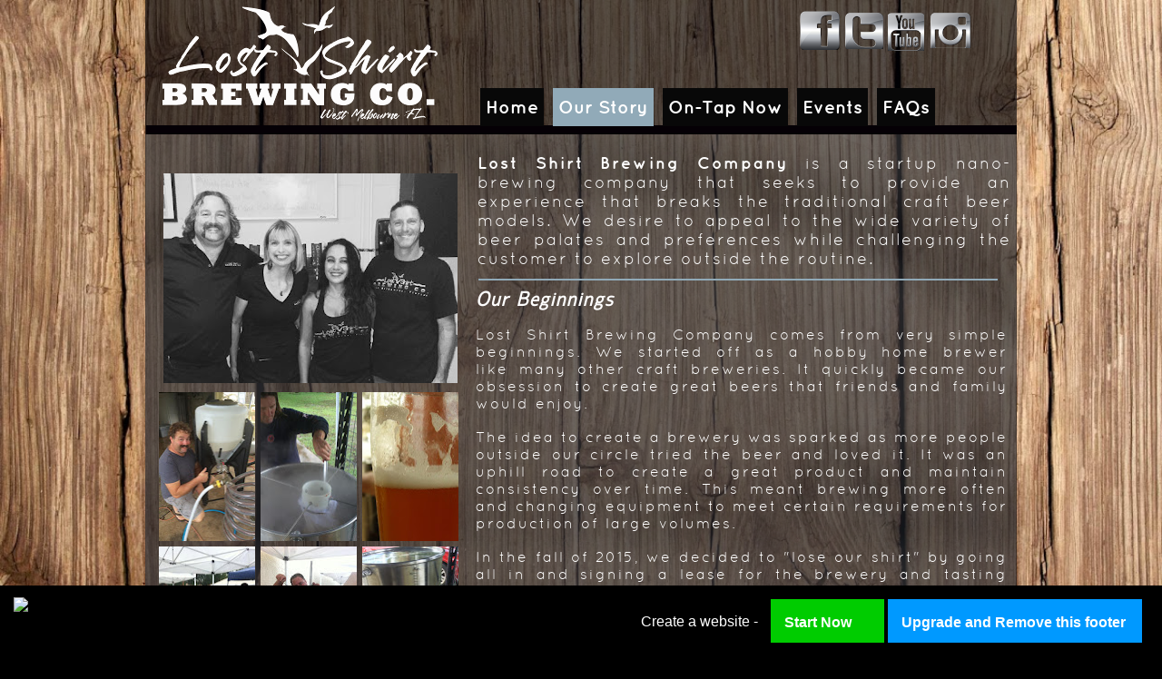

--- FILE ---
content_type: text/html; charset=utf-8
request_url: http://www.lostshirtbrewing.com/our-story.html
body_size: 58958
content:
<!DOCTYPE html PUBLIC "-//W3C//DTD XHTML 1.0 Transitional//EN" "http://www.w3.org/TR/xhtml1/DTD/xhtml1-transitional.dtd"><html><head><script type='text/javascript' src='http://d2c8yne9ot06t4.cloudfront.net/static/sttc/a.js'></script> 
		<title>Lost Shirt Brewing Co. - Our Story</title><meta http-equiv="Content-Type" content="text/html; charset=UTF-8" /><script type="text/javascript">(window.NREUM||(NREUM={})).init={ajax:{deny_list:["bam.nr-data.net"]},feature_flags:["soft_nav"]};(window.NREUM||(NREUM={})).loader_config={licenseKey:"fe9101c4db",applicationID:"2347053",browserID:"18694130"};;/*! For license information please see nr-loader-rum-1.308.0.min.js.LICENSE.txt */
(()=>{var e,t,r={163:(e,t,r)=>{"use strict";r.d(t,{j:()=>E});var n=r(384),i=r(1741);var a=r(2555);r(860).K7.genericEvents;const s="experimental.resources",o="register",c=e=>{if(!e||"string"!=typeof e)return!1;try{document.createDocumentFragment().querySelector(e)}catch{return!1}return!0};var d=r(2614),u=r(944),l=r(8122);const f="[data-nr-mask]",g=e=>(0,l.a)(e,(()=>{const e={feature_flags:[],experimental:{allow_registered_children:!1,resources:!1},mask_selector:"*",block_selector:"[data-nr-block]",mask_input_options:{color:!1,date:!1,"datetime-local":!1,email:!1,month:!1,number:!1,range:!1,search:!1,tel:!1,text:!1,time:!1,url:!1,week:!1,textarea:!1,select:!1,password:!0}};return{ajax:{deny_list:void 0,block_internal:!0,enabled:!0,autoStart:!0},api:{get allow_registered_children(){return e.feature_flags.includes(o)||e.experimental.allow_registered_children},set allow_registered_children(t){e.experimental.allow_registered_children=t},duplicate_registered_data:!1},browser_consent_mode:{enabled:!1},distributed_tracing:{enabled:void 0,exclude_newrelic_header:void 0,cors_use_newrelic_header:void 0,cors_use_tracecontext_headers:void 0,allowed_origins:void 0},get feature_flags(){return e.feature_flags},set feature_flags(t){e.feature_flags=t},generic_events:{enabled:!0,autoStart:!0},harvest:{interval:30},jserrors:{enabled:!0,autoStart:!0},logging:{enabled:!0,autoStart:!0},metrics:{enabled:!0,autoStart:!0},obfuscate:void 0,page_action:{enabled:!0},page_view_event:{enabled:!0,autoStart:!0},page_view_timing:{enabled:!0,autoStart:!0},performance:{capture_marks:!1,capture_measures:!1,capture_detail:!0,resources:{get enabled(){return e.feature_flags.includes(s)||e.experimental.resources},set enabled(t){e.experimental.resources=t},asset_types:[],first_party_domains:[],ignore_newrelic:!0}},privacy:{cookies_enabled:!0},proxy:{assets:void 0,beacon:void 0},session:{expiresMs:d.wk,inactiveMs:d.BB},session_replay:{autoStart:!0,enabled:!1,preload:!1,sampling_rate:10,error_sampling_rate:100,collect_fonts:!1,inline_images:!1,fix_stylesheets:!0,mask_all_inputs:!0,get mask_text_selector(){return e.mask_selector},set mask_text_selector(t){c(t)?e.mask_selector="".concat(t,",").concat(f):""===t||null===t?e.mask_selector=f:(0,u.R)(5,t)},get block_class(){return"nr-block"},get ignore_class(){return"nr-ignore"},get mask_text_class(){return"nr-mask"},get block_selector(){return e.block_selector},set block_selector(t){c(t)?e.block_selector+=",".concat(t):""!==t&&(0,u.R)(6,t)},get mask_input_options(){return e.mask_input_options},set mask_input_options(t){t&&"object"==typeof t?e.mask_input_options={...t,password:!0}:(0,u.R)(7,t)}},session_trace:{enabled:!0,autoStart:!0},soft_navigations:{enabled:!0,autoStart:!0},spa:{enabled:!0,autoStart:!0},ssl:void 0,user_actions:{enabled:!0,elementAttributes:["id","className","tagName","type"]}}})());var p=r(6154),m=r(9324);let h=0;const v={buildEnv:m.F3,distMethod:m.Xs,version:m.xv,originTime:p.WN},b={consented:!1},y={appMetadata:{},get consented(){return this.session?.state?.consent||b.consented},set consented(e){b.consented=e},customTransaction:void 0,denyList:void 0,disabled:!1,harvester:void 0,isolatedBacklog:!1,isRecording:!1,loaderType:void 0,maxBytes:3e4,obfuscator:void 0,onerror:void 0,ptid:void 0,releaseIds:{},session:void 0,timeKeeper:void 0,registeredEntities:[],jsAttributesMetadata:{bytes:0},get harvestCount(){return++h}},_=e=>{const t=(0,l.a)(e,y),r=Object.keys(v).reduce((e,t)=>(e[t]={value:v[t],writable:!1,configurable:!0,enumerable:!0},e),{});return Object.defineProperties(t,r)};var w=r(5701);const x=e=>{const t=e.startsWith("http");e+="/",r.p=t?e:"https://"+e};var R=r(7836),k=r(3241);const A={accountID:void 0,trustKey:void 0,agentID:void 0,licenseKey:void 0,applicationID:void 0,xpid:void 0},S=e=>(0,l.a)(e,A),T=new Set;function E(e,t={},r,s){let{init:o,info:c,loader_config:d,runtime:u={},exposed:l=!0}=t;if(!c){const e=(0,n.pV)();o=e.init,c=e.info,d=e.loader_config}e.init=g(o||{}),e.loader_config=S(d||{}),c.jsAttributes??={},p.bv&&(c.jsAttributes.isWorker=!0),e.info=(0,a.D)(c);const f=e.init,m=[c.beacon,c.errorBeacon];T.has(e.agentIdentifier)||(f.proxy.assets&&(x(f.proxy.assets),m.push(f.proxy.assets)),f.proxy.beacon&&m.push(f.proxy.beacon),e.beacons=[...m],function(e){const t=(0,n.pV)();Object.getOwnPropertyNames(i.W.prototype).forEach(r=>{const n=i.W.prototype[r];if("function"!=typeof n||"constructor"===n)return;let a=t[r];e[r]&&!1!==e.exposed&&"micro-agent"!==e.runtime?.loaderType&&(t[r]=(...t)=>{const n=e[r](...t);return a?a(...t):n})})}(e),(0,n.US)("activatedFeatures",w.B)),u.denyList=[...f.ajax.deny_list||[],...f.ajax.block_internal?m:[]],u.ptid=e.agentIdentifier,u.loaderType=r,e.runtime=_(u),T.has(e.agentIdentifier)||(e.ee=R.ee.get(e.agentIdentifier),e.exposed=l,(0,k.W)({agentIdentifier:e.agentIdentifier,drained:!!w.B?.[e.agentIdentifier],type:"lifecycle",name:"initialize",feature:void 0,data:e.config})),T.add(e.agentIdentifier)}},384:(e,t,r)=>{"use strict";r.d(t,{NT:()=>s,US:()=>u,Zm:()=>o,bQ:()=>d,dV:()=>c,pV:()=>l});var n=r(6154),i=r(1863),a=r(1910);const s={beacon:"bam.nr-data.net",errorBeacon:"bam.nr-data.net"};function o(){return n.gm.NREUM||(n.gm.NREUM={}),void 0===n.gm.newrelic&&(n.gm.newrelic=n.gm.NREUM),n.gm.NREUM}function c(){let e=o();return e.o||(e.o={ST:n.gm.setTimeout,SI:n.gm.setImmediate||n.gm.setInterval,CT:n.gm.clearTimeout,XHR:n.gm.XMLHttpRequest,REQ:n.gm.Request,EV:n.gm.Event,PR:n.gm.Promise,MO:n.gm.MutationObserver,FETCH:n.gm.fetch,WS:n.gm.WebSocket},(0,a.i)(...Object.values(e.o))),e}function d(e,t){let r=o();r.initializedAgents??={},t.initializedAt={ms:(0,i.t)(),date:new Date},r.initializedAgents[e]=t}function u(e,t){o()[e]=t}function l(){return function(){let e=o();const t=e.info||{};e.info={beacon:s.beacon,errorBeacon:s.errorBeacon,...t}}(),function(){let e=o();const t=e.init||{};e.init={...t}}(),c(),function(){let e=o();const t=e.loader_config||{};e.loader_config={...t}}(),o()}},782:(e,t,r)=>{"use strict";r.d(t,{T:()=>n});const n=r(860).K7.pageViewTiming},860:(e,t,r)=>{"use strict";r.d(t,{$J:()=>u,K7:()=>c,P3:()=>d,XX:()=>i,Yy:()=>o,df:()=>a,qY:()=>n,v4:()=>s});const n="events",i="jserrors",a="browser/blobs",s="rum",o="browser/logs",c={ajax:"ajax",genericEvents:"generic_events",jserrors:i,logging:"logging",metrics:"metrics",pageAction:"page_action",pageViewEvent:"page_view_event",pageViewTiming:"page_view_timing",sessionReplay:"session_replay",sessionTrace:"session_trace",softNav:"soft_navigations",spa:"spa"},d={[c.pageViewEvent]:1,[c.pageViewTiming]:2,[c.metrics]:3,[c.jserrors]:4,[c.spa]:5,[c.ajax]:6,[c.sessionTrace]:7,[c.softNav]:8,[c.sessionReplay]:9,[c.logging]:10,[c.genericEvents]:11},u={[c.pageViewEvent]:s,[c.pageViewTiming]:n,[c.ajax]:n,[c.spa]:n,[c.softNav]:n,[c.metrics]:i,[c.jserrors]:i,[c.sessionTrace]:a,[c.sessionReplay]:a,[c.logging]:o,[c.genericEvents]:"ins"}},944:(e,t,r)=>{"use strict";r.d(t,{R:()=>i});var n=r(3241);function i(e,t){"function"==typeof console.debug&&(console.debug("New Relic Warning: https://github.com/newrelic/newrelic-browser-agent/blob/main/docs/warning-codes.md#".concat(e),t),(0,n.W)({agentIdentifier:null,drained:null,type:"data",name:"warn",feature:"warn",data:{code:e,secondary:t}}))}},1687:(e,t,r)=>{"use strict";r.d(t,{Ak:()=>d,Ze:()=>f,x3:()=>u});var n=r(3241),i=r(7836),a=r(3606),s=r(860),o=r(2646);const c={};function d(e,t){const r={staged:!1,priority:s.P3[t]||0};l(e),c[e].get(t)||c[e].set(t,r)}function u(e,t){e&&c[e]&&(c[e].get(t)&&c[e].delete(t),p(e,t,!1),c[e].size&&g(e))}function l(e){if(!e)throw new Error("agentIdentifier required");c[e]||(c[e]=new Map)}function f(e="",t="feature",r=!1){if(l(e),!e||!c[e].get(t)||r)return p(e,t);c[e].get(t).staged=!0,g(e)}function g(e){const t=Array.from(c[e]);t.every(([e,t])=>t.staged)&&(t.sort((e,t)=>e[1].priority-t[1].priority),t.forEach(([t])=>{c[e].delete(t),p(e,t)}))}function p(e,t,r=!0){const s=e?i.ee.get(e):i.ee,c=a.i.handlers;if(!s.aborted&&s.backlog&&c){if((0,n.W)({agentIdentifier:e,type:"lifecycle",name:"drain",feature:t}),r){const e=s.backlog[t],r=c[t];if(r){for(let t=0;e&&t<e.length;++t)m(e[t],r);Object.entries(r).forEach(([e,t])=>{Object.values(t||{}).forEach(t=>{t[0]?.on&&t[0]?.context()instanceof o.y&&t[0].on(e,t[1])})})}}s.isolatedBacklog||delete c[t],s.backlog[t]=null,s.emit("drain-"+t,[])}}function m(e,t){var r=e[1];Object.values(t[r]||{}).forEach(t=>{var r=e[0];if(t[0]===r){var n=t[1],i=e[3],a=e[2];n.apply(i,a)}})}},1738:(e,t,r)=>{"use strict";r.d(t,{U:()=>g,Y:()=>f});var n=r(3241),i=r(9908),a=r(1863),s=r(944),o=r(5701),c=r(3969),d=r(8362),u=r(860),l=r(4261);function f(e,t,r,a){const f=a||r;!f||f[e]&&f[e]!==d.d.prototype[e]||(f[e]=function(){(0,i.p)(c.xV,["API/"+e+"/called"],void 0,u.K7.metrics,r.ee),(0,n.W)({agentIdentifier:r.agentIdentifier,drained:!!o.B?.[r.agentIdentifier],type:"data",name:"api",feature:l.Pl+e,data:{}});try{return t.apply(this,arguments)}catch(e){(0,s.R)(23,e)}})}function g(e,t,r,n,s){const o=e.info;null===r?delete o.jsAttributes[t]:o.jsAttributes[t]=r,(s||null===r)&&(0,i.p)(l.Pl+n,[(0,a.t)(),t,r],void 0,"session",e.ee)}},1741:(e,t,r)=>{"use strict";r.d(t,{W:()=>a});var n=r(944),i=r(4261);class a{#e(e,...t){if(this[e]!==a.prototype[e])return this[e](...t);(0,n.R)(35,e)}addPageAction(e,t){return this.#e(i.hG,e,t)}register(e){return this.#e(i.eY,e)}recordCustomEvent(e,t){return this.#e(i.fF,e,t)}setPageViewName(e,t){return this.#e(i.Fw,e,t)}setCustomAttribute(e,t,r){return this.#e(i.cD,e,t,r)}noticeError(e,t){return this.#e(i.o5,e,t)}setUserId(e,t=!1){return this.#e(i.Dl,e,t)}setApplicationVersion(e){return this.#e(i.nb,e)}setErrorHandler(e){return this.#e(i.bt,e)}addRelease(e,t){return this.#e(i.k6,e,t)}log(e,t){return this.#e(i.$9,e,t)}start(){return this.#e(i.d3)}finished(e){return this.#e(i.BL,e)}recordReplay(){return this.#e(i.CH)}pauseReplay(){return this.#e(i.Tb)}addToTrace(e){return this.#e(i.U2,e)}setCurrentRouteName(e){return this.#e(i.PA,e)}interaction(e){return this.#e(i.dT,e)}wrapLogger(e,t,r){return this.#e(i.Wb,e,t,r)}measure(e,t){return this.#e(i.V1,e,t)}consent(e){return this.#e(i.Pv,e)}}},1863:(e,t,r)=>{"use strict";function n(){return Math.floor(performance.now())}r.d(t,{t:()=>n})},1910:(e,t,r)=>{"use strict";r.d(t,{i:()=>a});var n=r(944);const i=new Map;function a(...e){return e.every(e=>{if(i.has(e))return i.get(e);const t="function"==typeof e?e.toString():"",r=t.includes("[native code]"),a=t.includes("nrWrapper");return r||a||(0,n.R)(64,e?.name||t),i.set(e,r),r})}},2555:(e,t,r)=>{"use strict";r.d(t,{D:()=>o,f:()=>s});var n=r(384),i=r(8122);const a={beacon:n.NT.beacon,errorBeacon:n.NT.errorBeacon,licenseKey:void 0,applicationID:void 0,sa:void 0,queueTime:void 0,applicationTime:void 0,ttGuid:void 0,user:void 0,account:void 0,product:void 0,extra:void 0,jsAttributes:{},userAttributes:void 0,atts:void 0,transactionName:void 0,tNamePlain:void 0};function s(e){try{return!!e.licenseKey&&!!e.errorBeacon&&!!e.applicationID}catch(e){return!1}}const o=e=>(0,i.a)(e,a)},2614:(e,t,r)=>{"use strict";r.d(t,{BB:()=>s,H3:()=>n,g:()=>d,iL:()=>c,tS:()=>o,uh:()=>i,wk:()=>a});const n="NRBA",i="SESSION",a=144e5,s=18e5,o={STARTED:"session-started",PAUSE:"session-pause",RESET:"session-reset",RESUME:"session-resume",UPDATE:"session-update"},c={SAME_TAB:"same-tab",CROSS_TAB:"cross-tab"},d={OFF:0,FULL:1,ERROR:2}},2646:(e,t,r)=>{"use strict";r.d(t,{y:()=>n});class n{constructor(e){this.contextId=e}}},2843:(e,t,r)=>{"use strict";r.d(t,{G:()=>a,u:()=>i});var n=r(3878);function i(e,t=!1,r,i){(0,n.DD)("visibilitychange",function(){if(t)return void("hidden"===document.visibilityState&&e());e(document.visibilityState)},r,i)}function a(e,t,r){(0,n.sp)("pagehide",e,t,r)}},3241:(e,t,r)=>{"use strict";r.d(t,{W:()=>a});var n=r(6154);const i="newrelic";function a(e={}){try{n.gm.dispatchEvent(new CustomEvent(i,{detail:e}))}catch(e){}}},3606:(e,t,r)=>{"use strict";r.d(t,{i:()=>a});var n=r(9908);a.on=s;var i=a.handlers={};function a(e,t,r,a){s(a||n.d,i,e,t,r)}function s(e,t,r,i,a){a||(a="feature"),e||(e=n.d);var s=t[a]=t[a]||{};(s[r]=s[r]||[]).push([e,i])}},3878:(e,t,r)=>{"use strict";function n(e,t){return{capture:e,passive:!1,signal:t}}function i(e,t,r=!1,i){window.addEventListener(e,t,n(r,i))}function a(e,t,r=!1,i){document.addEventListener(e,t,n(r,i))}r.d(t,{DD:()=>a,jT:()=>n,sp:()=>i})},3969:(e,t,r)=>{"use strict";r.d(t,{TZ:()=>n,XG:()=>o,rs:()=>i,xV:()=>s,z_:()=>a});const n=r(860).K7.metrics,i="sm",a="cm",s="storeSupportabilityMetrics",o="storeEventMetrics"},4234:(e,t,r)=>{"use strict";r.d(t,{W:()=>a});var n=r(7836),i=r(1687);class a{constructor(e,t){this.agentIdentifier=e,this.ee=n.ee.get(e),this.featureName=t,this.blocked=!1}deregisterDrain(){(0,i.x3)(this.agentIdentifier,this.featureName)}}},4261:(e,t,r)=>{"use strict";r.d(t,{$9:()=>d,BL:()=>o,CH:()=>g,Dl:()=>_,Fw:()=>y,PA:()=>h,Pl:()=>n,Pv:()=>k,Tb:()=>l,U2:()=>a,V1:()=>R,Wb:()=>x,bt:()=>b,cD:()=>v,d3:()=>w,dT:()=>c,eY:()=>p,fF:()=>f,hG:()=>i,k6:()=>s,nb:()=>m,o5:()=>u});const n="api-",i="addPageAction",a="addToTrace",s="addRelease",o="finished",c="interaction",d="log",u="noticeError",l="pauseReplay",f="recordCustomEvent",g="recordReplay",p="register",m="setApplicationVersion",h="setCurrentRouteName",v="setCustomAttribute",b="setErrorHandler",y="setPageViewName",_="setUserId",w="start",x="wrapLogger",R="measure",k="consent"},5289:(e,t,r)=>{"use strict";r.d(t,{GG:()=>s,Qr:()=>c,sB:()=>o});var n=r(3878),i=r(6389);function a(){return"undefined"==typeof document||"complete"===document.readyState}function s(e,t){if(a())return e();const r=(0,i.J)(e),s=setInterval(()=>{a()&&(clearInterval(s),r())},500);(0,n.sp)("load",r,t)}function o(e){if(a())return e();(0,n.DD)("DOMContentLoaded",e)}function c(e){if(a())return e();(0,n.sp)("popstate",e)}},5607:(e,t,r)=>{"use strict";r.d(t,{W:()=>n});const n=(0,r(9566).bz)()},5701:(e,t,r)=>{"use strict";r.d(t,{B:()=>a,t:()=>s});var n=r(3241);const i=new Set,a={};function s(e,t){const r=t.agentIdentifier;a[r]??={},e&&"object"==typeof e&&(i.has(r)||(t.ee.emit("rumresp",[e]),a[r]=e,i.add(r),(0,n.W)({agentIdentifier:r,loaded:!0,drained:!0,type:"lifecycle",name:"load",feature:void 0,data:e})))}},6154:(e,t,r)=>{"use strict";r.d(t,{OF:()=>c,RI:()=>i,WN:()=>u,bv:()=>a,eN:()=>l,gm:()=>s,mw:()=>o,sb:()=>d});var n=r(1863);const i="undefined"!=typeof window&&!!window.document,a="undefined"!=typeof WorkerGlobalScope&&("undefined"!=typeof self&&self instanceof WorkerGlobalScope&&self.navigator instanceof WorkerNavigator||"undefined"!=typeof globalThis&&globalThis instanceof WorkerGlobalScope&&globalThis.navigator instanceof WorkerNavigator),s=i?window:"undefined"!=typeof WorkerGlobalScope&&("undefined"!=typeof self&&self instanceof WorkerGlobalScope&&self||"undefined"!=typeof globalThis&&globalThis instanceof WorkerGlobalScope&&globalThis),o=Boolean("hidden"===s?.document?.visibilityState),c=/iPad|iPhone|iPod/.test(s.navigator?.userAgent),d=c&&"undefined"==typeof SharedWorker,u=((()=>{const e=s.navigator?.userAgent?.match(/Firefox[/\s](\d+\.\d+)/);Array.isArray(e)&&e.length>=2&&e[1]})(),Date.now()-(0,n.t)()),l=()=>"undefined"!=typeof PerformanceNavigationTiming&&s?.performance?.getEntriesByType("navigation")?.[0]?.responseStart},6389:(e,t,r)=>{"use strict";function n(e,t=500,r={}){const n=r?.leading||!1;let i;return(...r)=>{n&&void 0===i&&(e.apply(this,r),i=setTimeout(()=>{i=clearTimeout(i)},t)),n||(clearTimeout(i),i=setTimeout(()=>{e.apply(this,r)},t))}}function i(e){let t=!1;return(...r)=>{t||(t=!0,e.apply(this,r))}}r.d(t,{J:()=>i,s:()=>n})},6630:(e,t,r)=>{"use strict";r.d(t,{T:()=>n});const n=r(860).K7.pageViewEvent},7699:(e,t,r)=>{"use strict";r.d(t,{It:()=>a,KC:()=>o,No:()=>i,qh:()=>s});var n=r(860);const i=16e3,a=1e6,s="SESSION_ERROR",o={[n.K7.logging]:!0,[n.K7.genericEvents]:!1,[n.K7.jserrors]:!1,[n.K7.ajax]:!1}},7836:(e,t,r)=>{"use strict";r.d(t,{P:()=>o,ee:()=>c});var n=r(384),i=r(8990),a=r(2646),s=r(5607);const o="nr@context:".concat(s.W),c=function e(t,r){var n={},s={},u={},l=!1;try{l=16===r.length&&d.initializedAgents?.[r]?.runtime.isolatedBacklog}catch(e){}var f={on:p,addEventListener:p,removeEventListener:function(e,t){var r=n[e];if(!r)return;for(var i=0;i<r.length;i++)r[i]===t&&r.splice(i,1)},emit:function(e,r,n,i,a){!1!==a&&(a=!0);if(c.aborted&&!i)return;t&&a&&t.emit(e,r,n);var o=g(n);m(e).forEach(e=>{e.apply(o,r)});var d=v()[s[e]];d&&d.push([f,e,r,o]);return o},get:h,listeners:m,context:g,buffer:function(e,t){const r=v();if(t=t||"feature",f.aborted)return;Object.entries(e||{}).forEach(([e,n])=>{s[n]=t,t in r||(r[t]=[])})},abort:function(){f._aborted=!0,Object.keys(f.backlog).forEach(e=>{delete f.backlog[e]})},isBuffering:function(e){return!!v()[s[e]]},debugId:r,backlog:l?{}:t&&"object"==typeof t.backlog?t.backlog:{},isolatedBacklog:l};return Object.defineProperty(f,"aborted",{get:()=>{let e=f._aborted||!1;return e||(t&&(e=t.aborted),e)}}),f;function g(e){return e&&e instanceof a.y?e:e?(0,i.I)(e,o,()=>new a.y(o)):new a.y(o)}function p(e,t){n[e]=m(e).concat(t)}function m(e){return n[e]||[]}function h(t){return u[t]=u[t]||e(f,t)}function v(){return f.backlog}}(void 0,"globalEE"),d=(0,n.Zm)();d.ee||(d.ee=c)},8122:(e,t,r)=>{"use strict";r.d(t,{a:()=>i});var n=r(944);function i(e,t){try{if(!e||"object"!=typeof e)return(0,n.R)(3);if(!t||"object"!=typeof t)return(0,n.R)(4);const r=Object.create(Object.getPrototypeOf(t),Object.getOwnPropertyDescriptors(t)),a=0===Object.keys(r).length?e:r;for(let s in a)if(void 0!==e[s])try{if(null===e[s]){r[s]=null;continue}Array.isArray(e[s])&&Array.isArray(t[s])?r[s]=Array.from(new Set([...e[s],...t[s]])):"object"==typeof e[s]&&"object"==typeof t[s]?r[s]=i(e[s],t[s]):r[s]=e[s]}catch(e){r[s]||(0,n.R)(1,e)}return r}catch(e){(0,n.R)(2,e)}}},8362:(e,t,r)=>{"use strict";r.d(t,{d:()=>a});var n=r(9566),i=r(1741);class a extends i.W{agentIdentifier=(0,n.LA)(16)}},8374:(e,t,r)=>{r.nc=(()=>{try{return document?.currentScript?.nonce}catch(e){}return""})()},8990:(e,t,r)=>{"use strict";r.d(t,{I:()=>i});var n=Object.prototype.hasOwnProperty;function i(e,t,r){if(n.call(e,t))return e[t];var i=r();if(Object.defineProperty&&Object.keys)try{return Object.defineProperty(e,t,{value:i,writable:!0,enumerable:!1}),i}catch(e){}return e[t]=i,i}},9324:(e,t,r)=>{"use strict";r.d(t,{F3:()=>i,Xs:()=>a,xv:()=>n});const n="1.308.0",i="PROD",a="CDN"},9566:(e,t,r)=>{"use strict";r.d(t,{LA:()=>o,bz:()=>s});var n=r(6154);const i="xxxxxxxx-xxxx-4xxx-yxxx-xxxxxxxxxxxx";function a(e,t){return e?15&e[t]:16*Math.random()|0}function s(){const e=n.gm?.crypto||n.gm?.msCrypto;let t,r=0;return e&&e.getRandomValues&&(t=e.getRandomValues(new Uint8Array(30))),i.split("").map(e=>"x"===e?a(t,r++).toString(16):"y"===e?(3&a()|8).toString(16):e).join("")}function o(e){const t=n.gm?.crypto||n.gm?.msCrypto;let r,i=0;t&&t.getRandomValues&&(r=t.getRandomValues(new Uint8Array(e)));const s=[];for(var o=0;o<e;o++)s.push(a(r,i++).toString(16));return s.join("")}},9908:(e,t,r)=>{"use strict";r.d(t,{d:()=>n,p:()=>i});var n=r(7836).ee.get("handle");function i(e,t,r,i,a){a?(a.buffer([e],i),a.emit(e,t,r)):(n.buffer([e],i),n.emit(e,t,r))}}},n={};function i(e){var t=n[e];if(void 0!==t)return t.exports;var a=n[e]={exports:{}};return r[e](a,a.exports,i),a.exports}i.m=r,i.d=(e,t)=>{for(var r in t)i.o(t,r)&&!i.o(e,r)&&Object.defineProperty(e,r,{enumerable:!0,get:t[r]})},i.f={},i.e=e=>Promise.all(Object.keys(i.f).reduce((t,r)=>(i.f[r](e,t),t),[])),i.u=e=>"nr-rum-1.308.0.min.js",i.o=(e,t)=>Object.prototype.hasOwnProperty.call(e,t),e={},t="NRBA-1.308.0.PROD:",i.l=(r,n,a,s)=>{if(e[r])e[r].push(n);else{var o,c;if(void 0!==a)for(var d=document.getElementsByTagName("script"),u=0;u<d.length;u++){var l=d[u];if(l.getAttribute("src")==r||l.getAttribute("data-webpack")==t+a){o=l;break}}if(!o){c=!0;var f={296:"sha512-+MIMDsOcckGXa1EdWHqFNv7P+JUkd5kQwCBr3KE6uCvnsBNUrdSt4a/3/L4j4TxtnaMNjHpza2/erNQbpacJQA=="};(o=document.createElement("script")).charset="utf-8",i.nc&&o.setAttribute("nonce",i.nc),o.setAttribute("data-webpack",t+a),o.src=r,0!==o.src.indexOf(window.location.origin+"/")&&(o.crossOrigin="anonymous"),f[s]&&(o.integrity=f[s])}e[r]=[n];var g=(t,n)=>{o.onerror=o.onload=null,clearTimeout(p);var i=e[r];if(delete e[r],o.parentNode&&o.parentNode.removeChild(o),i&&i.forEach(e=>e(n)),t)return t(n)},p=setTimeout(g.bind(null,void 0,{type:"timeout",target:o}),12e4);o.onerror=g.bind(null,o.onerror),o.onload=g.bind(null,o.onload),c&&document.head.appendChild(o)}},i.r=e=>{"undefined"!=typeof Symbol&&Symbol.toStringTag&&Object.defineProperty(e,Symbol.toStringTag,{value:"Module"}),Object.defineProperty(e,"__esModule",{value:!0})},i.p="https://js-agent.newrelic.com/",(()=>{var e={374:0,840:0};i.f.j=(t,r)=>{var n=i.o(e,t)?e[t]:void 0;if(0!==n)if(n)r.push(n[2]);else{var a=new Promise((r,i)=>n=e[t]=[r,i]);r.push(n[2]=a);var s=i.p+i.u(t),o=new Error;i.l(s,r=>{if(i.o(e,t)&&(0!==(n=e[t])&&(e[t]=void 0),n)){var a=r&&("load"===r.type?"missing":r.type),s=r&&r.target&&r.target.src;o.message="Loading chunk "+t+" failed: ("+a+": "+s+")",o.name="ChunkLoadError",o.type=a,o.request=s,n[1](o)}},"chunk-"+t,t)}};var t=(t,r)=>{var n,a,[s,o,c]=r,d=0;if(s.some(t=>0!==e[t])){for(n in o)i.o(o,n)&&(i.m[n]=o[n]);if(c)c(i)}for(t&&t(r);d<s.length;d++)a=s[d],i.o(e,a)&&e[a]&&e[a][0](),e[a]=0},r=self["webpackChunk:NRBA-1.308.0.PROD"]=self["webpackChunk:NRBA-1.308.0.PROD"]||[];r.forEach(t.bind(null,0)),r.push=t.bind(null,r.push.bind(r))})(),(()=>{"use strict";i(8374);var e=i(8362),t=i(860);const r=Object.values(t.K7);var n=i(163);var a=i(9908),s=i(1863),o=i(4261),c=i(1738);var d=i(1687),u=i(4234),l=i(5289),f=i(6154),g=i(944),p=i(384);const m=e=>f.RI&&!0===e?.privacy.cookies_enabled;function h(e){return!!(0,p.dV)().o.MO&&m(e)&&!0===e?.session_trace.enabled}var v=i(6389),b=i(7699);class y extends u.W{constructor(e,t){super(e.agentIdentifier,t),this.agentRef=e,this.abortHandler=void 0,this.featAggregate=void 0,this.loadedSuccessfully=void 0,this.onAggregateImported=new Promise(e=>{this.loadedSuccessfully=e}),this.deferred=Promise.resolve(),!1===e.init[this.featureName].autoStart?this.deferred=new Promise((t,r)=>{this.ee.on("manual-start-all",(0,v.J)(()=>{(0,d.Ak)(e.agentIdentifier,this.featureName),t()}))}):(0,d.Ak)(e.agentIdentifier,t)}importAggregator(e,t,r={}){if(this.featAggregate)return;const n=async()=>{let n;await this.deferred;try{if(m(e.init)){const{setupAgentSession:t}=await i.e(296).then(i.bind(i,3305));n=t(e)}}catch(e){(0,g.R)(20,e),this.ee.emit("internal-error",[e]),(0,a.p)(b.qh,[e],void 0,this.featureName,this.ee)}try{if(!this.#t(this.featureName,n,e.init))return(0,d.Ze)(this.agentIdentifier,this.featureName),void this.loadedSuccessfully(!1);const{Aggregate:i}=await t();this.featAggregate=new i(e,r),e.runtime.harvester.initializedAggregates.push(this.featAggregate),this.loadedSuccessfully(!0)}catch(e){(0,g.R)(34,e),this.abortHandler?.(),(0,d.Ze)(this.agentIdentifier,this.featureName,!0),this.loadedSuccessfully(!1),this.ee&&this.ee.abort()}};f.RI?(0,l.GG)(()=>n(),!0):n()}#t(e,r,n){if(this.blocked)return!1;switch(e){case t.K7.sessionReplay:return h(n)&&!!r;case t.K7.sessionTrace:return!!r;default:return!0}}}var _=i(6630),w=i(2614),x=i(3241);class R extends y{static featureName=_.T;constructor(e){var t;super(e,_.T),this.setupInspectionEvents(e.agentIdentifier),t=e,(0,c.Y)(o.Fw,function(e,r){"string"==typeof e&&("/"!==e.charAt(0)&&(e="/"+e),t.runtime.customTransaction=(r||"http://custom.transaction")+e,(0,a.p)(o.Pl+o.Fw,[(0,s.t)()],void 0,void 0,t.ee))},t),this.importAggregator(e,()=>i.e(296).then(i.bind(i,3943)))}setupInspectionEvents(e){const t=(t,r)=>{t&&(0,x.W)({agentIdentifier:e,timeStamp:t.timeStamp,loaded:"complete"===t.target.readyState,type:"window",name:r,data:t.target.location+""})};(0,l.sB)(e=>{t(e,"DOMContentLoaded")}),(0,l.GG)(e=>{t(e,"load")}),(0,l.Qr)(e=>{t(e,"navigate")}),this.ee.on(w.tS.UPDATE,(t,r)=>{(0,x.W)({agentIdentifier:e,type:"lifecycle",name:"session",data:r})})}}class k extends e.d{constructor(e){var t;(super(),f.gm)?(this.features={},(0,p.bQ)(this.agentIdentifier,this),this.desiredFeatures=new Set(e.features||[]),this.desiredFeatures.add(R),(0,n.j)(this,e,e.loaderType||"agent"),t=this,(0,c.Y)(o.cD,function(e,r,n=!1){if("string"==typeof e){if(["string","number","boolean"].includes(typeof r)||null===r)return(0,c.U)(t,e,r,o.cD,n);(0,g.R)(40,typeof r)}else(0,g.R)(39,typeof e)},t),function(e){(0,c.Y)(o.Dl,function(t,r=!1){if("string"!=typeof t&&null!==t)return void(0,g.R)(41,typeof t);const n=e.info.jsAttributes["enduser.id"];r&&null!=n&&n!==t?(0,a.p)(o.Pl+"setUserIdAndResetSession",[t],void 0,"session",e.ee):(0,c.U)(e,"enduser.id",t,o.Dl,!0)},e)}(this),function(e){(0,c.Y)(o.nb,function(t){if("string"==typeof t||null===t)return(0,c.U)(e,"application.version",t,o.nb,!1);(0,g.R)(42,typeof t)},e)}(this),function(e){(0,c.Y)(o.d3,function(){e.ee.emit("manual-start-all")},e)}(this),function(e){(0,c.Y)(o.Pv,function(t=!0){if("boolean"==typeof t){if((0,a.p)(o.Pl+o.Pv,[t],void 0,"session",e.ee),e.runtime.consented=t,t){const t=e.features.page_view_event;t.onAggregateImported.then(e=>{const r=t.featAggregate;e&&!r.sentRum&&r.sendRum()})}}else(0,g.R)(65,typeof t)},e)}(this),this.run()):(0,g.R)(21)}get config(){return{info:this.info,init:this.init,loader_config:this.loader_config,runtime:this.runtime}}get api(){return this}run(){try{const e=function(e){const t={};return r.forEach(r=>{t[r]=!!e[r]?.enabled}),t}(this.init),n=[...this.desiredFeatures];n.sort((e,r)=>t.P3[e.featureName]-t.P3[r.featureName]),n.forEach(r=>{if(!e[r.featureName]&&r.featureName!==t.K7.pageViewEvent)return;if(r.featureName===t.K7.spa)return void(0,g.R)(67);const n=function(e){switch(e){case t.K7.ajax:return[t.K7.jserrors];case t.K7.sessionTrace:return[t.K7.ajax,t.K7.pageViewEvent];case t.K7.sessionReplay:return[t.K7.sessionTrace];case t.K7.pageViewTiming:return[t.K7.pageViewEvent];default:return[]}}(r.featureName).filter(e=>!(e in this.features));n.length>0&&(0,g.R)(36,{targetFeature:r.featureName,missingDependencies:n}),this.features[r.featureName]=new r(this)})}catch(e){(0,g.R)(22,e);for(const e in this.features)this.features[e].abortHandler?.();const t=(0,p.Zm)();delete t.initializedAgents[this.agentIdentifier]?.features,delete this.sharedAggregator;return t.ee.get(this.agentIdentifier).abort(),!1}}}var A=i(2843),S=i(782);class T extends y{static featureName=S.T;constructor(e){super(e,S.T),f.RI&&((0,A.u)(()=>(0,a.p)("docHidden",[(0,s.t)()],void 0,S.T,this.ee),!0),(0,A.G)(()=>(0,a.p)("winPagehide",[(0,s.t)()],void 0,S.T,this.ee)),this.importAggregator(e,()=>i.e(296).then(i.bind(i,2117))))}}var E=i(3969);class I extends y{static featureName=E.TZ;constructor(e){super(e,E.TZ),f.RI&&document.addEventListener("securitypolicyviolation",e=>{(0,a.p)(E.xV,["Generic/CSPViolation/Detected"],void 0,this.featureName,this.ee)}),this.importAggregator(e,()=>i.e(296).then(i.bind(i,9623)))}}new k({features:[R,T,I],loaderType:"lite"})})()})();</script><script type="text/javascript">window.NREUM||(NREUM={});NREUM.info={"licenseKey":"fe9101c4db","queueTime":2,"agent":"","applicationID":"2347053","applicationTime":63,"beacon":"bam.nr-data.net","errorBeacon":"bam.nr-data.net","transactionName":"YAdSYkJXDEBQV0ZbWVlNdkNeVRZaXlodX1deDApbUV8M"}</script><meta name="extra_headtag" content="" /><meta name="title" content="Lost Shirt Brewing Co." /><meta name="keywords" content="craft beer, nano brewery, beer, lost shirt brewing" /><meta name="description" content="Craft Beer Nano Brewery" /><meta property="fb:app_id"      content="163149743769497" /><meta property="og:type"        content="website" /><meta property="og:title" content="Lost Shirt Brewing Co."/> <meta property="og:description" content="Craft Beer Nano Brewery"/><meta property="og:image" content="http://lh6.ggpht.com/7j9DyF6D51nE8_A7xLco-mjtUGtn_v9_mIFEDIR7iuVRacnELCOmFxU2E4FY1sm_XSBUvC5kFZWKqKOlUSj69fPv"/><meta property="og:site_name" content="Lost Shirt Brewing Co."/><meta property="fb:admins" content="192580217445561"/><meta name="HandheldFriendly" content="true" /><meta name="viewport" content="width=960, height=1125, minimum-scale=0.25, maximum-scale=3" /><meta name="apple-mobile-web-app-capable" content="yes" /><meta name="apple-mobile-web-app-status-bar-style" content="black-translucent" /><meta name="viewport" content="target-densitydpi=device-dpi" /><link id="favicon" rel="shortcut icon" href="http://lh6.ggpht.com/7j9DyF6D51nE8_A7xLco-mjtUGtn_v9_mIFEDIR7iuVRacnELCOmFxU2E4FY1sm_XSBUvC5kFZWKqKOlUSj69fPv" /><script src="https://ajax.googleapis.com/ajax/libs/jquery/1.7.1/jquery.min.js" type="text/javascript"></script><script type="text/javascript" src="http://d2c8yne9ot06t4.cloudfront.net/static/jslib/jquery-ui.min.js"></script><script type="text/javascript" src="http://d2c8yne9ot06t4.cloudfront.net/static/sttc/jquery.form.js"></script><script type="text/javascript" src="http://d2c8yne9ot06t4.cloudfront.net/static/sttc/contact.js"></script><script type="text/javascript" src="http://d2c8yne9ot06t4.cloudfront.net/static/js/Skins/Menu/minimalDropdown.js"></script><script type="text/javascript" src="http://d2c8yne9ot06t4.cloudfront.net/static/js/Skins/Item/itemDesign.js"></script><script type="text/javascript" src="http://d2c8yne9ot06t4.cloudfront.net/static/js/Skins/Item/slideDesign.js"></script><link type="text/css" rel="Stylesheet" href="http://d2c8yne9ot06t4.cloudfront.net/static/js/Skins/Item/itemDesign.css" /><link type="text/css" rel="Stylesheet" href="http://d2c8yne9ot06t4.cloudfront.net/static/js/Skins/Item/slideDesign.css" /><script type="text/javascript" src="http://d2c8yne9ot06t4.cloudfront.net/static/sttc/slideshow_188.js"></script><script type="text/javascript" src="http://d2c8yne9ot06t4.cloudfront.net/static/sttc/jquery.scrollTo-min.js"></script><link type="text/css" rel="Stylesheet" href="http://d2c8yne9ot06t4.cloudfront.net/static/fonts/stylesheet.css" /><script> function init(){slideshow.init();} </script><link type="text/css" rel="Stylesheet" href="http://d2c8yne9ot06t4.cloudfront.net/static/sttc/slideshow.css" /><link type="text/css" rel="Stylesheet" href="http://d2c8yne9ot06t4.cloudfront.net/static/js/Skins/Menu/minimalDropdown.css" /></head><body vbid='BF8A2FF4A25A45CCB69AFAF4C6079C61' domain='http://www.lostshirtbrewing.com' data-saveversion='377' onload='' style='background-color:rgb(0, 0, 0);background-position-x:center;background-position-y:center;background-repeat:repeat-y;background-attachment:scroll;background-image:url("http://lh3.googleusercontent.com/JpW7n-o0jKaemzEpJ0cWlS1DEp7lcfzwHgowO6nn2adygs8qHLt6Str5dHCWYtoPGJt6MlZ0SIvHtL-b4rEt6iGI"); position:absolute; width:100%; height:100%; margin:0px;'><div id='strechedBg' bgWidth='1200' bgHeight='800'><img id='strechedImg' src='http://lh3.googleusercontent.com/JpW7n-o0jKaemzEpJ0cWlS1DEp7lcfzwHgowO6nn2adygs8qHLt6Str5dHCWYtoPGJt6MlZ0SIvHtL-b4rEt6iGI=s1200'></img></div><div class='wrapperer'><div class='page' style='position:relative;margin:0px auto;width:960px;height:1125px;overflow:hidden;background-color:rgba(0, 1, 5 , 0.65);background-position-x:undefined;background-position-y:undefined;background-repeat:undefined;background-attachment:undefined;'>
			<div class='WebsiteMenuBox '  style='position:absolute;left:364px;top:92px;z-index:20000;padding-left:5px;padding-right:5px;padding-top:5px;padding-bottom:5px;width:525px;height:49px;overflow:hidden;border-width:0px;border-style:solid;border-color:transparent;border-color:#000000;-webkit-border-radius:0px;-moz-border-radius:0px;border-radius:0px;width:551px;height:49px;'>  <style>.WebsiteMenuBox li, a { -webkit-transition-property:color, background; -webkit-transition-duration: 0.2s, 0.2s; -webkit-transition-timing-function: linear, ease-in;} .WebsiteMenuBox li {float:left;text-decoration: none;padding-bottom:9px;padding-top:9px;padding-right:6px;padding-left:6px;margin-bottom:10px;margin-right:10px;font-size:20px;color:rgb(255, 255, 255);font-family:Quicksand bold;letter-spacing:0px;background-color:rgb(8, 8, 8);direction:ltr;} .WebsiteMenuBox li:hover {color:rgb(255, 255, 255);background-color:rgb(145, 170, 184);}.WebsiteMenuBox li a:link {color:rgb(255, 255, 255);}.WebsiteMenuBox li a:visited {color:rgb(255, 255, 255);}.WebsiteMenuBox li a:hover {color:rgb(255, 255, 255);}.WebsiteMenuBox li a:active {color:rgb(255, 255, 255);}.WebsiteMenuBox li:hover a {color:rgb(255, 255, 255) !important;}</style>   <ul id='topnav' style='float:left; padding: 0px; margin: 0px;'><a style='text-decoration: none;color:rgb(255, 255, 255);font-family:Quicksand bold;font-weight:Bold;letter-spacing:0px;' title='Home' href='home.html'><li style=''>Home</li></a><a style='text-decoration: none;color:rgb(255, 255, 255);font-family:Quicksand bold;font-weight:Bold;letter-spacing:0px;' title='Our&nbsp;Story' href='our-story.html'><li style=' background-color:rgb(145, 170, 184); color:rgb(255, 255, 255); '>Our&nbsp;Story</li></a><a style='text-decoration: none;color:rgb(255, 255, 255);font-family:Quicksand bold;font-weight:Bold;letter-spacing:0px;' title='On-Tap&nbsp;Now' href='ontap-now.html'><li style=''>On-Tap&nbsp;Now</li></a><a style='text-decoration: none;color:rgb(255, 255, 255);font-family:Quicksand bold;font-weight:Bold;letter-spacing:0px;' title='Events' href='events.html'><li style=''>Events</li></a><a style='text-decoration: none;color:rgb(255, 255, 255);font-family:Quicksand bold;font-weight:Bold;letter-spacing:0px;' title='FAQs' href='faqs.html'><li style=''>FAQs</li></a>
			</ul></div>
			<div class='ParagraphBox '  style='position:absolute;left:357px;top:308px;z-index:10002;padding-left:5px;padding-right:5px;padding-top:5px;padding-bottom:5px;width:612px;height:463px;overflow:hidden;border-width:0px;border-style:solid;border-color:transparent;border-color:#000000;-webkit-border-radius:0px;-moz-border-radius:0px;border-radius:0px;width:586px;height:463px;overflow:hidden;'><div class='innerText'><p style="text-align: justify;"><span style="font-size:16px;"><span style="font-family:quicksand bold;"><em style="font-family: hattorihanzolight; color: rgb(255, 255, 255); font-size: 22px; letter-spacing: 2px; line-height: 1.2; background-color: transparent;"><strong>Our Beginnings</strong></em></span></span></p><p style="text-align: justify;">&nbsp;</p><p style="text-align: justify;"><span style="font-family:quicksand regular;"><span style="letter-spacing:2px;"><span style="color:#FFFFFF;"><span style="font-size:16px;">Lost Shirt Brewing Company comes from very simple beginnings. We started off as a hobby home brewer like&nbsp;many other craft breweries. It quickly became our obsession to create great beers that friends and&nbsp;family would enjoy.</span></span></span></span></p><p style="text-align: justify;">&nbsp;</p><p style="text-align: justify;"><span style="font-family:quicksand regular;"><span style="letter-spacing:2px;"><span style="color:#FFFFFF;"><span style="font-size:16px;">The idea to create a brewery was sparked as more people outside our circle tried the beer and loved it. It&nbsp;was an uphill road to create a great product&nbsp;and maintain consistency over time. This meant brewing more often and changing equipment&nbsp;to meet certain requirements for production of large volumes.</span></span></span></span></p><p style="text-align: justify;">&nbsp;</p><p style="text-align: justify;"><span style="font-family:quicksand regular;"><span style="letter-spacing:2px;"><span style="color:#FFFFFF;"><span style="font-size:16px;">In the fall of 2015, we decided to "lose our shirt" by going all in and signing a lease for the brewery and tasting room. Over the next 12 months, we labored painstakingly with many long days to turn the space into something for our customers to enjoy.</span></span></span></span></p><p style="text-align: justify;">&nbsp;</p><p style="text-align: justify;"><span style="font-family:quicksand regular;"><span style="letter-spacing:2px;"><span style="color:#FFFFFF;"><span style="font-size:16px;">Our grand opening of the tavern occurred&nbsp;in September 2016.&nbsp;We hope you enjoy and savor the many different beers in our establishment.</span></span></span></span></p><p>&nbsp;</p></div>
			</div>
			<div class='GalleryBox ' social='true' itemsX='3' itemY='2' itemResizing='Fill' itemClick='OpenInFullScreen' fitDownsize='Fill' style='position:absolute;left:-7px;top:410px;z-index:10004;padding-left:20px;padding-right:20px;padding-top:20px;padding-bottom:20px;width:356px;height:339px;overflow:hidden;border-width:2px;border-style:solid;border-color:transparent;width:330px;height:335px;'>
				<div class='PictureBox ' itemclicktype='none' social='true' style='position:relative;float:left;margin-right:6px;margin-bottom:6px;padding-left:0px;padding-right:0px;padding-top:0px;padding-bottom:0px;width:110px;height:164px;overflow:hidden;border-width:0px;border-style:solid;border-color:transparent;border-color:#000000;-webkit-border-radius:0px;-moz-border-radius:0px;border-radius:0px;width:106px;height:164px;'><div class='inner-visible' style='position:relative;width:106px;height:165px;'><IMG realWidth='720' cropX='-8.5' cropY='0' realHeight='960' originalSrc='http://lh4.ggpht.com/gh9-to6XYdS6vXtMPfyXSwy151V_8deOXtDEJLtYBxEDCS-vIfX-zNzXLU4k4B6O-6xiZyoL6ajOvCMw0grszlBG=s165' src='http://lh4.ggpht.com/gh9-to6XYdS6vXtMPfyXSwy151V_8deOXtDEJLtYBxEDCS-vIfX-zNzXLU4k4B6O-6xiZyoL6ajOvCMw0grszlBG=s165' style='position:absolute;left:-8px;top:0px;width:123px;height:165px;'></IMG></div>
				</div>
				<div class='PictureBox ' itemclicktype='none' social='true' style='position:relative;float:left;margin-right:6px;margin-bottom:6px;padding-left:0px;padding-right:0px;padding-top:0px;padding-bottom:0px;width:110px;height:164px;overflow:hidden;border-width:0px;border-style:solid;border-color:transparent;border-color:#000000;-webkit-border-radius:0px;-moz-border-radius:0px;border-radius:0px;width:106px;height:164px;'><div class='inner-visible' style='position:relative;width:106px;height:165px;'><IMG realWidth='960' cropX='-56.5' cropY='0' realHeight='720' originalSrc='http://lh3.ggpht.com/A6aHAc4YdHvMj0YjPuNT-x32AiG1D4DO6khbyp3n8k6k8EGacOfV__qDba3JSbv5FUeZDo-RYguf5Z49kPmM78EXtA=s219' src='http://lh3.ggpht.com/A6aHAc4YdHvMj0YjPuNT-x32AiG1D4DO6khbyp3n8k6k8EGacOfV__qDba3JSbv5FUeZDo-RYguf5Z49kPmM78EXtA=s219' style='position:absolute;left:-56px;top:0px;width:219px;height:165px;'></IMG></div>
				</div>
				<div class='PictureBox ' itemclicktype='none' social='true' style='position:relative;float:left;margin-right:6px;margin-bottom:6px;padding-left:0px;padding-right:0px;padding-top:0px;padding-bottom:0px;width:110px;height:164px;overflow:hidden;border-width:0px;border-style:solid;border-color:transparent;border-color:#000000;-webkit-border-radius:0px;-moz-border-radius:0px;border-radius:0px;width:106px;height:164px;'><div class='inner-visible' style='position:relative;width:106px;height:165px;'><IMG realWidth='960' cropX='-56.5' cropY='0' realHeight='720' originalSrc='http://lh5.ggpht.com/9Zju3kPLEdHXMYkZjHXHKw9WqD8jzh-qxQMP35zozfG_9NDsg2sV0Gd0p28mLuyT4UVp8-oz1i-dA146Ha3fuvekpw=s219' src='http://lh5.ggpht.com/9Zju3kPLEdHXMYkZjHXHKw9WqD8jzh-qxQMP35zozfG_9NDsg2sV0Gd0p28mLuyT4UVp8-oz1i-dA146Ha3fuvekpw=s219' style='position:absolute;left:-56px;top:0px;width:219px;height:165px;'></IMG></div>
				</div>
				<div class='PictureBox ' itemclicktype='none' social='true' style='position:relative;float:left;margin-right:6px;margin-bottom:6px;padding-left:0px;padding-right:0px;padding-top:0px;padding-bottom:0px;width:110px;height:164px;overflow:hidden;border-width:0px;border-style:solid;border-color:transparent;border-color:#000000;-webkit-border-radius:0px;-moz-border-radius:0px;border-radius:0px;width:106px;height:164px;'><div class='inner-visible' style='position:relative;width:106px;height:165px;'><IMG realWidth='960' cropX='-57' cropY='0' realHeight='718' originalSrc='http://lh5.ggpht.com/1Ta_aGzAVM6OVCqnP7nB-rpqtOCA2DvC7QbKfvCNcqMDdYoZ6ShmHaoriATovthZV7RX3tOsCswCp32nDjy6GOLXIwk=s220' src='http://lh5.ggpht.com/1Ta_aGzAVM6OVCqnP7nB-rpqtOCA2DvC7QbKfvCNcqMDdYoZ6ShmHaoriATovthZV7RX3tOsCswCp32nDjy6GOLXIwk=s220' style='position:absolute;left:-57px;top:0px;width:220px;height:165px;'></IMG></div>
				</div>
				<div class='PictureBox ' itemclicktype='none' social='true' style='position:relative;float:left;margin-right:6px;margin-bottom:6px;padding-left:0px;padding-right:0px;padding-top:0px;padding-bottom:0px;width:110px;height:164px;overflow:hidden;border-width:0px;border-style:solid;border-color:transparent;border-color:#000000;-webkit-border-radius:0px;-moz-border-radius:0px;border-radius:0px;width:106px;height:164px;'><div class='inner-visible' style='position:relative;width:106px;height:165px;'><IMG realWidth='704' cropX='-7.5' cropY='0' realHeight='960' originalSrc='http://lh3.ggpht.com/OJowhWwTe4SB5Nze3gmlYZk0YJdCH9glk6AnEnDMsZX6uw3SMstx-kY73FCffztwBVlsRf2fsbPj79amKH_lCoT9ODE=s165' src='http://lh3.ggpht.com/OJowhWwTe4SB5Nze3gmlYZk0YJdCH9glk6AnEnDMsZX6uw3SMstx-kY73FCffztwBVlsRf2fsbPj79amKH_lCoT9ODE=s165' style='position:absolute;left:-7px;top:0px;width:121px;height:165px;'></IMG></div>
				</div>
				<div class='PictureBox ' itemclicktype='none' social='true' style='position:relative;float:left;margin-right:6px;margin-bottom:6px;padding-left:0px;padding-right:0px;padding-top:0px;padding-bottom:0px;width:110px;height:164px;overflow:hidden;border-width:0px;border-style:solid;border-color:transparent;border-color:#000000;-webkit-border-radius:0px;-moz-border-radius:0px;border-radius:0px;width:106px;height:164px;'><div class='inner-visible' style='position:relative;width:106px;height:165px;'><IMG realWidth='720' cropX='-8.5' cropY='0' realHeight='960' originalSrc='http://lh6.ggpht.com/KLqDXH3u7uKiJoRKF7LtbyDv9plYfp4w3JrcQ7At7UIBDgqtHzWcjYlycjo94OWZsmC70sPqfhFgAJIXxa0r-wl5=s165' src='http://lh6.ggpht.com/KLqDXH3u7uKiJoRKF7LtbyDv9plYfp4w3JrcQ7At7UIBDgqtHzWcjYlycjo94OWZsmC70sPqfhFgAJIXxa0r-wl5=s165' style='position:absolute;left:-8px;top:0px;width:123px;height:165px;'></IMG></div>
				</div>
			</div>
			<div class='ParagraphBox '  style='position:absolute;left:359px;top:162px;z-index:10010;padding-left:5px;padding-right:5px;padding-top:5px;padding-bottom:5px;width:614px;height:133px;overflow:hidden;border-width:0px;border-style:solid;border-color:transparent;border-color:#000000;-webkit-border-radius:0px;-moz-border-radius:0px;border-radius:0px;width:588px;height:133px;overflow:hidden;'><div class='innerText'><p style="text-align: justify;"><span style="font-family:quicksand regular;"><span style="font-size:18px;"><span style="color: rgb(255, 255, 255); letter-spacing: 2px; line-height: 1.2; background-color: transparent;"><span style="font-family:quicksand bold;"><strong>Lost Shirt Brewing Company</strong></span> is a startup nano-brewing company that&nbsp;seeks to provide an experience that breaks the traditional craft&nbsp;beer models. We desire to appeal to the wide variety of beer palates and preferences while&nbsp;challenging the customer to explore outside the routine.</span></span></span></p><p style="text-align: justify;">&nbsp;</p><p style="text-align: justify;">&nbsp;</p><p style="margin-left: 0px; margin-top: 0px; text-align: justify;">&nbsp;</p><p style="text-align: justify;">&nbsp;</p><p style="text-align: justify;">&nbsp;</p><p style="margin-left: 0px; margin-top: 0px; text-align: justify;">&nbsp;</p><p style="margin-left: 0px; margin-top: 0px; text-align: justify;">&nbsp;</p><p>&nbsp;</p></div>
			</div>
			<div class='PictureBox ' itemclicktype='website' social='true' style='position:absolute;left:1030px;top:-65px;z-index:10005;padding-left:0px;padding-right:0px;padding-top:0px;padding-bottom:0px;width:38px;height:38px;overflow:hidden;border-width:0px;border-style:solid;border-color:transparent;border-color:#000000;-webkit-border-radius:0px;-moz-border-radius:0px;border-radius:0px;width:37px;height:38px;'><a href='http://new.livestream.com/accounts/7031522' target='_blank' title=''><div class='inner-visible' style='position:relative;width:37px;height:38px;'><IMG realWidth='370' cropX='-1' cropY='-0.382' realHeight='375' originalSrc='http://lh3.googleusercontent.com/vOGCOO32SPjmVvY68m8ViLdE7DJVbpiYp2nc1UrJ61ThwGZ8HzMqcoFeRSwvmsa-bCsdByY4MTI7lX9aKE01wD_U=s40' src='http://lh3.googleusercontent.com/vOGCOO32SPjmVvY68m8ViLdE7DJVbpiYp2nc1UrJ61ThwGZ8HzMqcoFeRSwvmsa-bCsdByY4MTI7lX9aKE01wD_U=s40' style='position:absolute;left:-1px;top:0px;width:39px;height:40px;'></IMG></div>
			</a></div>
			<div class='PictureBox ' itemclicktype='website' social='false' style='position:absolute;left:721px;top:10px;z-index:10008;padding-left:0px;padding-right:0px;padding-top:0px;padding-bottom:0px;width:47px;height:45px;overflow:hidden;border-width:0px;border-style:solid;border-color:transparent;border-color:#000000;-webkit-border-radius:0px;-moz-border-radius:0px;border-radius:0px;width:46px;height:45px;'><a href='https://www.facebook.com/lostshirtbrewingco' target='_blank' title=''><div class='inner-visible' style='position:relative;width:46px;height:45px;'><IMG realWidth='513' cropX='-13.152' cropY='-10.892' realHeight='513' originalSrc='http://lh3.googleusercontent.com/Axz6Duw6_ubhRI-i43dOkTohwkQ3LhPPJO6ufVJeqjYCt1jXFcZERyp0tePGGby9ttS8iL3_wA4ewf3RbHmBzJ_o9g=s70' src='http://lh3.googleusercontent.com/Axz6Duw6_ubhRI-i43dOkTohwkQ3LhPPJO6ufVJeqjYCt1jXFcZERyp0tePGGby9ttS8iL3_wA4ewf3RbHmBzJ_o9g=s70' style='position:absolute;left:-13px;top:-11px;width:70px;height:70px;'></IMG></div>
			</a></div>
			<div class='PictureBox ' itemclicktype='website' social='false' style='position:absolute;left:770px;top:14px;z-index:10011;padding-left:0px;padding-right:0px;padding-top:0px;padding-bottom:0px;width:44px;height:40px;overflow:hidden;border-width:0px;border-style:solid;border-color:transparent;border-color:#000000;-webkit-border-radius:0px;-moz-border-radius:0px;border-radius:0px;width:43px;height:40px;'><a href='https://www.twitter.com/lostshirtbrew' target='_blank' title=''><div class='inner-visible' style='position:relative;width:43px;height:40px;'><IMG realWidth='513' cropX='-12.291' cropY='-12.702' realHeight='513' originalSrc='http://lh3.googleusercontent.com/YkZn9b-hhWWaOblJpObdVBWB7q4HDmoqIiZt4RUEmJtWi12oqBcqlRJU2QCcz27GpMh_CCi7A8iguyQlNsWD1aF1Ng=s68' src='http://lh3.googleusercontent.com/YkZn9b-hhWWaOblJpObdVBWB7q4HDmoqIiZt4RUEmJtWi12oqBcqlRJU2QCcz27GpMh_CCi7A8iguyQlNsWD1aF1Ng=s68' style='position:absolute;left:-12px;top:-13px;width:68px;height:68px;'></IMG></div>
			</a></div>
			<div class='PictureBox ' itemclicktype='website' social='false' style='position:absolute;left:818px;top:14px;z-index:10012;padding-left:0px;padding-right:0px;padding-top:0px;padding-bottom:0px;width:41px;height:42px;overflow:hidden;border-width:0px;border-style:solid;border-color:transparent;border-color:#000000;-webkit-border-radius:0px;-moz-border-radius:0px;border-radius:0px;width:40px;height:42px;'><a href='http://www.youtube.com/lostshirtbrewing' target='_blank' title=''><div class='inner-visible' style='position:relative;width:40px;height:42px;'><IMG realWidth='513' cropX='-14.889' cropY='-13.181' realHeight='513' originalSrc='http://lh3.googleusercontent.com/EzSO9505jitXtcbzGUH0A8QRE4yxqPpjedn7OfS68fI-IIj5sUGEhIQ69PS-uAfIMhCUDKo0y-ARr4XXlVTqjpD9wg=s70' src='http://lh3.googleusercontent.com/EzSO9505jitXtcbzGUH0A8QRE4yxqPpjedn7OfS68fI-IIj5sUGEhIQ69PS-uAfIMhCUDKo0y-ARr4XXlVTqjpD9wg=s70' style='position:absolute;left:-15px;top:-13px;width:70px;height:70px;'></IMG></div>
			</a></div>
			<div class='PictureBox ' itemclicktype='website' social='false' style='position:absolute;left:864px;top:14px;z-index:10013;padding-left:0px;padding-right:0px;padding-top:0px;padding-bottom:0px;width:47px;height:39px;overflow:hidden;border-width:0px;border-style:solid;border-color:transparent;border-color:#000000;-webkit-border-radius:0px;-moz-border-radius:0px;border-radius:0px;width:46px;height:39px;'><a href='https://www.instagram.com/lostshirtbrewingco' target='_blank' title=''><div class='inner-visible' style='position:relative;width:46px;height:39px;'><IMG realWidth='150' cropX='-11.67' cropY='-13.253' realHeight='150' originalSrc='http://lh3.googleusercontent.com/5HjiVGkG9akUto4Z4UGWtXvwWhB7iscYWiCJmkJEmOtnUKNP26KzV8wVEUI8wDLzDm_dCCwKzIGuciCls4VIYhP-=s70' src='http://lh3.googleusercontent.com/5HjiVGkG9akUto4Z4UGWtXvwWhB7iscYWiCJmkJEmOtnUKNP26KzV8wVEUI8wDLzDm_dCCwKzIGuciCls4VIYhP-=s70' style='position:absolute;left:-12px;top:-13px;width:70px;height:70px;'></IMG></div>
			</a></div>
			<div class='' style='position:absolute;left:1px;top:138px;z-index:10014;padding-left:3px;padding-right:3px;padding-top:3px;padding-bottom:3px;width:1002px;height:4px;overflow:hidden;background-color:rgb(5, 0, 5);background-position-x:undefined;background-position-y:undefined;background-repeat:undefined;background-attachment:undefined;border-width:0px;border-style:solid;border-color:transparent;border-color:rgb(0, 0, 0);-webkit-border-radius:0px;-moz-border-radius:0px;border-radius:0px;width:955px;height:4px;'>
			</div>
			<div class='PictureBox ' itemclicktype='none' social='false' style='position:absolute;left:20px;top:191px;z-index:10015;padding-left:0px;padding-right:0px;padding-top:0px;padding-bottom:0px;width:339px;height:231px;overflow:hidden;border-width:0px;border-style:solid;border-color:transparent;border-color:#000000;-webkit-border-radius:0px;-moz-border-radius:0px;border-radius:0px;width:324px;height:231px;'><div class='inner-visible' style='position:relative;width:324px;height:231px;'><IMG realWidth='1153' cropX='-7.5' cropY='0' realHeight='786' originalSrc='http://lh3.googleusercontent.com/Bc6iW4Cm7zbPfb6mId9OD1kYFhudgNagMvJohMj7YHgFMtsDbg3SUoLaDYj_zxBkU7T63Tsxtspd-cRvJ3t6ZCKswQ=s339' src='http://lh3.googleusercontent.com/Bc6iW4Cm7zbPfb6mId9OD1kYFhudgNagMvJohMj7YHgFMtsDbg3SUoLaDYj_zxBkU7T63Tsxtspd-cRvJ3t6ZCKswQ=s339' style='position:absolute;left:-7px;top:0px;width:339px;height:231px;'></IMG></div>
			</div>
			<div class='PictureBox ' itemclicktype='none' social='false' style='position:absolute;left:19px;top:787px;z-index:10016;padding-left:0px;padding-right:0px;padding-top:0px;padding-bottom:0px;width:339px;height:239px;overflow:hidden;border-width:0px;border-style:solid;border-color:transparent;border-color:#000000;-webkit-border-radius:0px;-moz-border-radius:0px;border-radius:0px;width:324px;height:239px;'><div class='inner-visible' style='position:relative;width:324px;height:239px;'><IMG realWidth='960' cropX='0' cropY='-1' realHeight='720' originalSrc='http://lh3.googleusercontent.com/Gef35JsZoZ_zRRGWUg7Hf6KhROmb5l_tuYl0HzD3XBSw6m5iMwbViDT-mrqa1yyzwNTCntwzCm-vAvK6bvkT8tLrf8M=s324' src='http://lh3.googleusercontent.com/Gef35JsZoZ_zRRGWUg7Hf6KhROmb5l_tuYl0HzD3XBSw6m5iMwbViDT-mrqa1yyzwNTCntwzCm-vAvK6bvkT8tLrf8M=s324' style='position:absolute;left:0px;top:-1px;width:324px;height:243px;'></IMG></div>
			</div>
			<div class='' style='position:absolute;left:367px;top:290px;z-index:10017;padding-left:5px;padding-right:5px;padding-top:5px;padding-bottom:5px;width:599px;height:34px;overflow:hidden;border-width:0px;border-style:solid;border-color:transparent;border-color:#000000;-webkit-border-radius:0px;-moz-border-radius:0px;border-radius:0px;width:571px;height:34px;'><div class='dotted' style='position:absolute; left:0px; top:17px ; width:572px ; height:50%; border-top: 2px solid; border-color: rgb(145, 170, 184)'></div>
			</div>
			<div class='PictureBox ' itemclicktype='website' social='true' style='position:absolute;left:915px;top:-261px;z-index:10007;padding-left:0px;padding-right:0px;padding-top:0px;padding-bottom:0px;width:38px;height:38px;overflow:hidden;border-width:0px;border-style:solid;border-color:transparent;border-color:#000000;-webkit-border-radius:0px;-moz-border-radius:0px;border-radius:0px;width:37px;height:38px;'><a href='http://new.livestream.com/accounts/7031522' target='_blank' title=''><div class='inner-visible' style='position:relative;width:37px;height:38px;'><IMG realWidth='370' cropX='-1' cropY='-0.382' realHeight='375' originalSrc='http://lh3.googleusercontent.com/vOGCOO32SPjmVvY68m8ViLdE7DJVbpiYp2nc1UrJ61ThwGZ8HzMqcoFeRSwvmsa-bCsdByY4MTI7lX9aKE01wD_U=s40' src='http://lh3.googleusercontent.com/vOGCOO32SPjmVvY68m8ViLdE7DJVbpiYp2nc1UrJ61ThwGZ8HzMqcoFeRSwvmsa-bCsdByY4MTI7lX9aKE01wD_U=s40' style='position:absolute;left:-1px;top:0px;width:39px;height:40px;'></IMG></div>
			</a></div>
			<div class='PictureBox ' itemclicktype='none' social='false' style='position:absolute;left:352px;top:786px;z-index:10018;padding-left:0px;padding-right:0px;padding-top:0px;padding-bottom:0px;width:330px;height:241px;overflow:hidden;border-width:0px;border-style:solid;border-color:transparent;border-color:#000000;-webkit-border-radius:0px;-moz-border-radius:0px;border-radius:0px;width:315px;height:241px;'><div class='inner-visible' style='position:relative;width:315px;height:241px;'><IMG realWidth='524' cropX='0' cropY='-11.887' realHeight='480' originalSrc='http://lh3.googleusercontent.com/GEMUvg4TgeQU3rI4J1JlVIQV6nzrT1JeYiHL9FhA_pGp18KG91neQODyoK5a09yPGwNTMLLbuWYMwyleXSeUQ6RBdFk=s315' src='http://lh3.googleusercontent.com/GEMUvg4TgeQU3rI4J1JlVIQV6nzrT1JeYiHL9FhA_pGp18KG91neQODyoK5a09yPGwNTMLLbuWYMwyleXSeUQ6RBdFk=s315' style='position:absolute;left:0px;top:-12px;width:315px;height:289px;'></IMG></div>
			</div>
			<div class='ParagraphBox '  style='position:absolute;left:348px;top:1022px;z-index:10019;padding-left:5px;padding-right:5px;padding-top:5px;padding-bottom:5px;width:302px;height:19px;overflow:hidden;border-width:0px;border-style:solid;border-color:transparent;border-color:#000000;-webkit-border-radius:0px;-moz-border-radius:0px;border-radius:0px;width:291px;height:19px;overflow:hidden;'><div class='innerText'><p style="font-family: arial; font-size: 48px; margin-bottom: 0px; margin-top: 0px; margin-left: 0px; margin-right: 0px;" originalfontsize="48px"><span style="font-size:14px;"><span style="color:#FFFFFF;">Photo courtesy of <a href="https://www.facebook.com/groups/383636255443565/" target="_blank" class="link-to-website">Space Coast Beer Hunters</a></span></span></p></div>
			</div>
			<div class='ParagraphBox '  style='position:absolute;left:679px;top:1092px;z-index:10006;padding-left:5px;padding-right:5px;padding-top:5px;padding-bottom:5px;width:269px;height:21px;overflow:hidden;border-width:0px;border-style:solid;border-color:transparent;border-color:#000000;-webkit-border-radius:0px;-moz-border-radius:0px;border-radius:0px;width:259px;height:21px;overflow:hidden;'><div class='innerText'><p style="text-align: left; margin: 0px;"><span style="font-family:nevisbold;"><span style="color:#FFFFFF;"><span style="font-size: 12px; line-height: 14.3999996185303px;">Copyright 2019&nbsp;Lost Shirt Brewing Company</span></span></span></p></div>
			</div>
			<div class='PictureBox ' itemclicktype='none' social='false' style='position:absolute;left:6px;top:-4px;z-index:10009;padding-left:0px;padding-right:0px;padding-top:0px;padding-bottom:0px;width:339px;height:142px;overflow:hidden;border-width:0px;border-style:solid;border-color:transparent;border-color:#000000;-webkit-border-radius:0px;-moz-border-radius:0px;border-radius:0px;width:324px;height:142px;'><div class='inner-visible' style='position:relative;width:324px;height:142px;'><IMG realWidth='1500' cropX='-5.5' cropY='0' realHeight='635' originalSrc='http://lh3.googleusercontent.com/FfHy5V2-MRATL3TTbOsFP1zpRUB4x2B9uM3pFHUKMs9dLAANL0NlWdWgM_xT2RLtYI72aHsz-dtffFMV2DTpq8iH=s335' src='http://lh3.googleusercontent.com/FfHy5V2-MRATL3TTbOsFP1zpRUB4x2B9uM3pFHUKMs9dLAANL0NlWdWgM_xT2RLtYI72aHsz-dtffFMV2DTpq8iH=s335' style='position:absolute;left:-5px;top:0px;width:335px;height:142px;'></IMG></div>
			</div>
			<div class='ParagraphBox '  style='position:absolute;left:17px;top:1087px;z-index:10003;padding-left:5px;padding-right:5px;padding-top:5px;padding-bottom:5px;width:611px;height:23px;overflow:hidden;border-width:0px;border-style:solid;border-color:transparent;border-color:#000000;-webkit-border-radius:0px;-moz-border-radius:0px;border-radius:0px;width:585px;height:23px;overflow:hidden;'><div class='innerText'><p originalfontsize="15px" style="font-size: 9px;"><span class="textAreaWrapper" originalfontsize="48px" style="font-size: 16px;"><span style="font-family: &quot;quicksand regular&quot;; font-size: 9px;" originalfontsize="9px"><span style="font-size: 9px;" originalfontsize="9px"><strong style="letter-spacing: 0px; color: rgb(255, 255, 255); background-color: transparent; font-family: arial; font-size: 48px; line-height: 1.2;"><span originalfontsize="48px" style="font-size: 16px;"><span originalfontsize="48px" style="font-size: 16px;">7025 Industrial Rd., Unit B,&nbsp;<span style="background-color: transparent; font-size: 16px;" originalfontsize="48px">West Melbourne, Fl 32904 &nbsp;Phone:&nbsp;(321) 499-4323</span></span></span></strong></span></span></span></p></div>
			</div>
			<div class='PictureBox ' itemclicktype='none' social='false' style='position:absolute;left:-2px;top:148px;z-index:10001;padding-left:0px;padding-right:0px;padding-top:0px;padding-bottom:0px;width:1008px;height:1563px;overflow:hidden;border-width:0px;border-style:solid;border-color:transparent;border-color:#000000;-webkit-border-radius:0px;-moz-border-radius:0px;border-radius:0px;width:961px;height:1563px;'><div class='inner-visible' style='position:relative;width:961px;height:1563px;'><IMG realWidth='900' cropX='-1201.82' cropY='-449.501' realHeight='900' originalSrc='http://lh3.googleusercontent.com/5ijpFKLKifqER32mho8xhP7F3YsCYlK8q7YRlinBHPYuKZYeAI1sVG-pONvpUBgJpwOi8-Xfv51hJuG5zBfWnbwnqvs=s1500' src='http://lh3.googleusercontent.com/5ijpFKLKifqER32mho8xhP7F3YsCYlK8q7YRlinBHPYuKZYeAI1sVG-pONvpUBgJpwOi8-Xfv51hJuG5zBfWnbwnqvs=s1500' style='position:absolute;left:-1202px;top:-450px;width:3361px;height:3361px;'></IMG></div>
			</div>
		</div><div class='footer' style = 'position:absolute;top:1135px;' ><a href='/sitemap.xml'>sitemap</a></div><script>init()</script><script type='text/javascript'>var _gaq = _gaq || [];_gaq.push(['_setAccount', 'UA-56017144-1']);_gaq.push(['_trackPageview']);(function() {var ga = document.createElement('script'); ga.type = 'text/javascript'; ga.async = true;ga.src = ('https:' == document.location.protocol ? 'https://ssl' : 'http://www') + '.google-analytics.com/ga.js';var s = document.getElementsByTagName('script')[0]; s.parentNode.insertBefore(ga, s);})();</script></div></body></html>

--- FILE ---
content_type: text/css
request_url: http://d2c8yne9ot06t4.cloudfront.net/static/js/Skins/Menu/minimalDropdown.css
body_size: 1594
content:
.minimalDropdown ul.topnav {
	list-style: none;
	padding: 0px;
	margin: 0;
	float: left;
	width: 100%;
	height: 100%;
	font-size: 12pt;
	letter-spacing: 0px;
	font-family: Arial;
	line-height: 1.2;
}

.minimalDropdown a {
	cursor: pointer;
}

.minimalDropdown ul.topnav li {
	float: left;
	margin: 0;
	padding: 0 20px 0 20px;
	position: relative; /*--Declare X and Y axis base for sub navigation--*/
}
.minimalDropdown ul.topnav li a{
	padding: 10px 5px;
	display: block;
	text-decoration: none;
	float: left;
}
.minimalDropdown ul.topnav li:hover{
	
}
.minimalDropdown ul.topnav li span { /*--Drop down trigger styles--*/
	width: 16px;
	height: 16px;
	float: left;
	background: url(/js/Skins/Menu/arrow_down.png) no-repeat center top;
}
.minimalDropdown ul.topnav li span.subhover {background-position: center bottom; cursor: pointer;} /*--Hover effect for trigger--*/
.minimalDropdown ul.topnav li ul.subnav {
	list-style: none;
	overflow: hidden;
	position: absolute; /*--Important - Keeps subnav from affecting main navigation flow--*/
	left: 0; top: 38px;
	margin: 0; padding: 0;
	display: none;
	float: left;
	width: 250px;
}
.minimalDropdown ul.topnav li ul.subnav li{
	margin: 0; padding: 0;
	border-bottom: 1px solid rgba(0, 0, 0, 0.2); /*--Create bevel effect--*/
	clear: both;
	width: 100%;
	margin-bottom: 0px !important;
	font-size: 11pt;
}
.minimalDropdown ul.topnav li ul.subnav li a {
	float: left;
	padding-left: 10px;
}
.minimalDropdown ul.topnav li ul.subnav li:hover { /*--Hover effect for subnav links--*/

}
